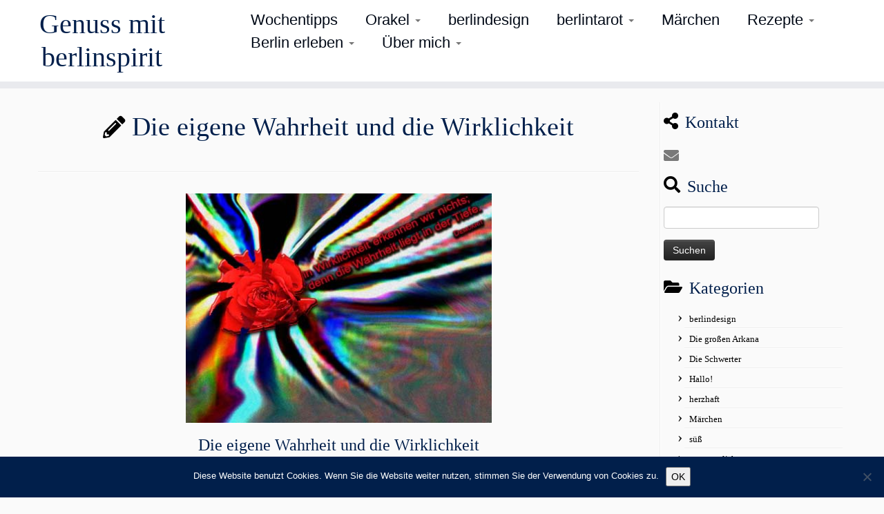

--- FILE ---
content_type: text/html; charset=UTF-8
request_url: https://berlinspirit.de/die-eigene-wahrheit-und-die-wirklichkeit/
body_size: 13279
content:
<!DOCTYPE html>
<!--[if IE 7]>
<html class="ie ie7 no-js" lang="de">
<![endif]-->
<!--[if IE 8]>
<html class="ie ie8 no-js" lang="de">
<![endif]-->
<!--[if !(IE 7) | !(IE 8)  ]><!-->
<html class="no-js" lang="de">
<!--<![endif]-->
	<head>
		<meta charset="UTF-8" />
		<meta http-equiv="X-UA-Compatible" content="IE=EDGE" />
		<meta name="viewport" content="width=device-width, initial-scale=1.0" />
        <link rel="profile"  href="https://gmpg.org/xfn/11" />
		<link rel="pingback" href="https://berlinspirit.de/xmlrpc.php" />
		<script>(function(html){html.className = html.className.replace(/\bno-js\b/,'js')})(document.documentElement);</script>
        <style id="wfc-base-style" type="text/css">
             .wfc-reset-menu-item-first-letter .navbar .nav>li>a:first-letter {font-size: inherit;}.format-icon:before {color: #5A5A5A;}article .format-icon.tc-hide-icon:before, .safari article.format-video .format-icon.tc-hide-icon:before, .chrome article.format-video .format-icon.tc-hide-icon:before, .safari article.format-image .format-icon.tc-hide-icon:before, .chrome article.format-image .format-icon.tc-hide-icon:before, .safari article.format-gallery .format-icon.tc-hide-icon:before, .safari article.attachment .format-icon.tc-hide-icon:before, .chrome article.format-gallery .format-icon.tc-hide-icon:before, .chrome article.attachment .format-icon.tc-hide-icon:before {content: none!important;}h2#tc-comment-title.tc-hide-icon:before {content: none!important;}.archive .archive-header h1.format-icon.tc-hide-icon:before {content: none!important;}.tc-sidebar h3.widget-title.tc-hide-icon:before {content: none!important;}.footer-widgets h3.widget-title.tc-hide-icon:before {content: none!important;}.tc-hide-icon i, i.tc-hide-icon {display: none !important;}.carousel-control {font-family: "Helvetica Neue", Helvetica, Arial, sans-serif;}.social-block a {font-size: 18px;}footer#footer .colophon .social-block a {font-size: 16px;}.social-block.widget_social a {font-size: 14px;}
        </style>
        <style id="wfc-style-fonts-menu_items" type="text/css" data-origin="server">
/* Setting : Menüelemente */ 
.tc-header .navbar .nav > li > a, .tc-header .dropdown-menu > li > a, .tc-sn .nav > li > a, .tc-sn .dropdown-menu > li > a {
font-family : Helvetica Neue, Helvetica, Arial, sans-serif!important;
}

</style><style id="wfc-style-fonts-slider_title" type="text/css" data-origin="server">
/* Setting : Slider-Titel */ 
.carousel-caption h1 {
font-family : Helvetica Neue, Helvetica, Arial, sans-serif!important;
}

</style><style id="wfc-style-fonts-site_title" type="text/css" data-origin="server">
/* Setting : Titel der Website */ 
.tc-header .brand .site-title {
font-family : Century Gothic!important;
}

</style><style id="wfc-style-fonts-footer_widget_title" type="text/css" data-origin="server">
/* Setting : Widget-Titel */ 
footer#footer .footer-widgets h3.widget-title {
font-family : Helvetica Neue, Helvetica, Arial, sans-serif!important;
}

</style><title>Die eigene Wahrheit und die Wirklichkeit &#8211; Genuss mit berlinspirit</title>
<meta name='robots' content='max-image-preview:large' />
<link rel="alternate" type="application/rss+xml" title="Genuss mit berlinspirit &raquo; Feed" href="https://berlinspirit.de/feed/" />
<link rel="alternate" type="application/rss+xml" title="Genuss mit berlinspirit &raquo; Kommentar-Feed" href="https://berlinspirit.de/comments/feed/" />
<link rel="alternate" type="application/rss+xml" title="Genuss mit berlinspirit &raquo; Die eigene Wahrheit und die Wirklichkeit-Kommentar-Feed" href="https://berlinspirit.de/die-eigene-wahrheit-und-die-wirklichkeit/feed/" />
<link rel="alternate" title="oEmbed (JSON)" type="application/json+oembed" href="https://berlinspirit.de/wp-json/oembed/1.0/embed?url=https%3A%2F%2Fberlinspirit.de%2Fdie-eigene-wahrheit-und-die-wirklichkeit%2F" />
<link rel="alternate" title="oEmbed (XML)" type="text/xml+oembed" href="https://berlinspirit.de/wp-json/oembed/1.0/embed?url=https%3A%2F%2Fberlinspirit.de%2Fdie-eigene-wahrheit-und-die-wirklichkeit%2F&#038;format=xml" />
<style id='wp-img-auto-sizes-contain-inline-css' type='text/css'>
img:is([sizes=auto i],[sizes^="auto," i]){contain-intrinsic-size:3000px 1500px}
/*# sourceURL=wp-img-auto-sizes-contain-inline-css */
</style>
<link rel='stylesheet' id='font-customizer-effects-css' href='https://berlinspirit.de/wp-content/themes/customizr-pro/addons/wfc/front/assets/css/font_customizer.min.css?ver=3.2.5' type='text/css' media='all' />
<style id='wp-emoji-styles-inline-css' type='text/css'>

	img.wp-smiley, img.emoji {
		display: inline !important;
		border: none !important;
		box-shadow: none !important;
		height: 1em !important;
		width: 1em !important;
		margin: 0 0.07em !important;
		vertical-align: -0.1em !important;
		background: none !important;
		padding: 0 !important;
	}
/*# sourceURL=wp-emoji-styles-inline-css */
</style>
<link rel='stylesheet' id='wp-block-library-css' href='https://berlinspirit.de/wp-includes/css/dist/block-library/style.min.css?ver=6.9' type='text/css' media='all' />
<style id='global-styles-inline-css' type='text/css'>
:root{--wp--preset--aspect-ratio--square: 1;--wp--preset--aspect-ratio--4-3: 4/3;--wp--preset--aspect-ratio--3-4: 3/4;--wp--preset--aspect-ratio--3-2: 3/2;--wp--preset--aspect-ratio--2-3: 2/3;--wp--preset--aspect-ratio--16-9: 16/9;--wp--preset--aspect-ratio--9-16: 9/16;--wp--preset--color--black: #000000;--wp--preset--color--cyan-bluish-gray: #abb8c3;--wp--preset--color--white: #ffffff;--wp--preset--color--pale-pink: #f78da7;--wp--preset--color--vivid-red: #cf2e2e;--wp--preset--color--luminous-vivid-orange: #ff6900;--wp--preset--color--luminous-vivid-amber: #fcb900;--wp--preset--color--light-green-cyan: #7bdcb5;--wp--preset--color--vivid-green-cyan: #00d084;--wp--preset--color--pale-cyan-blue: #8ed1fc;--wp--preset--color--vivid-cyan-blue: #0693e3;--wp--preset--color--vivid-purple: #9b51e0;--wp--preset--gradient--vivid-cyan-blue-to-vivid-purple: linear-gradient(135deg,rgb(6,147,227) 0%,rgb(155,81,224) 100%);--wp--preset--gradient--light-green-cyan-to-vivid-green-cyan: linear-gradient(135deg,rgb(122,220,180) 0%,rgb(0,208,130) 100%);--wp--preset--gradient--luminous-vivid-amber-to-luminous-vivid-orange: linear-gradient(135deg,rgb(252,185,0) 0%,rgb(255,105,0) 100%);--wp--preset--gradient--luminous-vivid-orange-to-vivid-red: linear-gradient(135deg,rgb(255,105,0) 0%,rgb(207,46,46) 100%);--wp--preset--gradient--very-light-gray-to-cyan-bluish-gray: linear-gradient(135deg,rgb(238,238,238) 0%,rgb(169,184,195) 100%);--wp--preset--gradient--cool-to-warm-spectrum: linear-gradient(135deg,rgb(74,234,220) 0%,rgb(151,120,209) 20%,rgb(207,42,186) 40%,rgb(238,44,130) 60%,rgb(251,105,98) 80%,rgb(254,248,76) 100%);--wp--preset--gradient--blush-light-purple: linear-gradient(135deg,rgb(255,206,236) 0%,rgb(152,150,240) 100%);--wp--preset--gradient--blush-bordeaux: linear-gradient(135deg,rgb(254,205,165) 0%,rgb(254,45,45) 50%,rgb(107,0,62) 100%);--wp--preset--gradient--luminous-dusk: linear-gradient(135deg,rgb(255,203,112) 0%,rgb(199,81,192) 50%,rgb(65,88,208) 100%);--wp--preset--gradient--pale-ocean: linear-gradient(135deg,rgb(255,245,203) 0%,rgb(182,227,212) 50%,rgb(51,167,181) 100%);--wp--preset--gradient--electric-grass: linear-gradient(135deg,rgb(202,248,128) 0%,rgb(113,206,126) 100%);--wp--preset--gradient--midnight: linear-gradient(135deg,rgb(2,3,129) 0%,rgb(40,116,252) 100%);--wp--preset--font-size--small: 13px;--wp--preset--font-size--medium: 20px;--wp--preset--font-size--large: 36px;--wp--preset--font-size--x-large: 42px;--wp--preset--spacing--20: 0.44rem;--wp--preset--spacing--30: 0.67rem;--wp--preset--spacing--40: 1rem;--wp--preset--spacing--50: 1.5rem;--wp--preset--spacing--60: 2.25rem;--wp--preset--spacing--70: 3.38rem;--wp--preset--spacing--80: 5.06rem;--wp--preset--shadow--natural: 6px 6px 9px rgba(0, 0, 0, 0.2);--wp--preset--shadow--deep: 12px 12px 50px rgba(0, 0, 0, 0.4);--wp--preset--shadow--sharp: 6px 6px 0px rgba(0, 0, 0, 0.2);--wp--preset--shadow--outlined: 6px 6px 0px -3px rgb(255, 255, 255), 6px 6px rgb(0, 0, 0);--wp--preset--shadow--crisp: 6px 6px 0px rgb(0, 0, 0);}:where(.is-layout-flex){gap: 0.5em;}:where(.is-layout-grid){gap: 0.5em;}body .is-layout-flex{display: flex;}.is-layout-flex{flex-wrap: wrap;align-items: center;}.is-layout-flex > :is(*, div){margin: 0;}body .is-layout-grid{display: grid;}.is-layout-grid > :is(*, div){margin: 0;}:where(.wp-block-columns.is-layout-flex){gap: 2em;}:where(.wp-block-columns.is-layout-grid){gap: 2em;}:where(.wp-block-post-template.is-layout-flex){gap: 1.25em;}:where(.wp-block-post-template.is-layout-grid){gap: 1.25em;}.has-black-color{color: var(--wp--preset--color--black) !important;}.has-cyan-bluish-gray-color{color: var(--wp--preset--color--cyan-bluish-gray) !important;}.has-white-color{color: var(--wp--preset--color--white) !important;}.has-pale-pink-color{color: var(--wp--preset--color--pale-pink) !important;}.has-vivid-red-color{color: var(--wp--preset--color--vivid-red) !important;}.has-luminous-vivid-orange-color{color: var(--wp--preset--color--luminous-vivid-orange) !important;}.has-luminous-vivid-amber-color{color: var(--wp--preset--color--luminous-vivid-amber) !important;}.has-light-green-cyan-color{color: var(--wp--preset--color--light-green-cyan) !important;}.has-vivid-green-cyan-color{color: var(--wp--preset--color--vivid-green-cyan) !important;}.has-pale-cyan-blue-color{color: var(--wp--preset--color--pale-cyan-blue) !important;}.has-vivid-cyan-blue-color{color: var(--wp--preset--color--vivid-cyan-blue) !important;}.has-vivid-purple-color{color: var(--wp--preset--color--vivid-purple) !important;}.has-black-background-color{background-color: var(--wp--preset--color--black) !important;}.has-cyan-bluish-gray-background-color{background-color: var(--wp--preset--color--cyan-bluish-gray) !important;}.has-white-background-color{background-color: var(--wp--preset--color--white) !important;}.has-pale-pink-background-color{background-color: var(--wp--preset--color--pale-pink) !important;}.has-vivid-red-background-color{background-color: var(--wp--preset--color--vivid-red) !important;}.has-luminous-vivid-orange-background-color{background-color: var(--wp--preset--color--luminous-vivid-orange) !important;}.has-luminous-vivid-amber-background-color{background-color: var(--wp--preset--color--luminous-vivid-amber) !important;}.has-light-green-cyan-background-color{background-color: var(--wp--preset--color--light-green-cyan) !important;}.has-vivid-green-cyan-background-color{background-color: var(--wp--preset--color--vivid-green-cyan) !important;}.has-pale-cyan-blue-background-color{background-color: var(--wp--preset--color--pale-cyan-blue) !important;}.has-vivid-cyan-blue-background-color{background-color: var(--wp--preset--color--vivid-cyan-blue) !important;}.has-vivid-purple-background-color{background-color: var(--wp--preset--color--vivid-purple) !important;}.has-black-border-color{border-color: var(--wp--preset--color--black) !important;}.has-cyan-bluish-gray-border-color{border-color: var(--wp--preset--color--cyan-bluish-gray) !important;}.has-white-border-color{border-color: var(--wp--preset--color--white) !important;}.has-pale-pink-border-color{border-color: var(--wp--preset--color--pale-pink) !important;}.has-vivid-red-border-color{border-color: var(--wp--preset--color--vivid-red) !important;}.has-luminous-vivid-orange-border-color{border-color: var(--wp--preset--color--luminous-vivid-orange) !important;}.has-luminous-vivid-amber-border-color{border-color: var(--wp--preset--color--luminous-vivid-amber) !important;}.has-light-green-cyan-border-color{border-color: var(--wp--preset--color--light-green-cyan) !important;}.has-vivid-green-cyan-border-color{border-color: var(--wp--preset--color--vivid-green-cyan) !important;}.has-pale-cyan-blue-border-color{border-color: var(--wp--preset--color--pale-cyan-blue) !important;}.has-vivid-cyan-blue-border-color{border-color: var(--wp--preset--color--vivid-cyan-blue) !important;}.has-vivid-purple-border-color{border-color: var(--wp--preset--color--vivid-purple) !important;}.has-vivid-cyan-blue-to-vivid-purple-gradient-background{background: var(--wp--preset--gradient--vivid-cyan-blue-to-vivid-purple) !important;}.has-light-green-cyan-to-vivid-green-cyan-gradient-background{background: var(--wp--preset--gradient--light-green-cyan-to-vivid-green-cyan) !important;}.has-luminous-vivid-amber-to-luminous-vivid-orange-gradient-background{background: var(--wp--preset--gradient--luminous-vivid-amber-to-luminous-vivid-orange) !important;}.has-luminous-vivid-orange-to-vivid-red-gradient-background{background: var(--wp--preset--gradient--luminous-vivid-orange-to-vivid-red) !important;}.has-very-light-gray-to-cyan-bluish-gray-gradient-background{background: var(--wp--preset--gradient--very-light-gray-to-cyan-bluish-gray) !important;}.has-cool-to-warm-spectrum-gradient-background{background: var(--wp--preset--gradient--cool-to-warm-spectrum) !important;}.has-blush-light-purple-gradient-background{background: var(--wp--preset--gradient--blush-light-purple) !important;}.has-blush-bordeaux-gradient-background{background: var(--wp--preset--gradient--blush-bordeaux) !important;}.has-luminous-dusk-gradient-background{background: var(--wp--preset--gradient--luminous-dusk) !important;}.has-pale-ocean-gradient-background{background: var(--wp--preset--gradient--pale-ocean) !important;}.has-electric-grass-gradient-background{background: var(--wp--preset--gradient--electric-grass) !important;}.has-midnight-gradient-background{background: var(--wp--preset--gradient--midnight) !important;}.has-small-font-size{font-size: var(--wp--preset--font-size--small) !important;}.has-medium-font-size{font-size: var(--wp--preset--font-size--medium) !important;}.has-large-font-size{font-size: var(--wp--preset--font-size--large) !important;}.has-x-large-font-size{font-size: var(--wp--preset--font-size--x-large) !important;}
/*# sourceURL=global-styles-inline-css */
</style>

<style id='classic-theme-styles-inline-css' type='text/css'>
/*! This file is auto-generated */
.wp-block-button__link{color:#fff;background-color:#32373c;border-radius:9999px;box-shadow:none;text-decoration:none;padding:calc(.667em + 2px) calc(1.333em + 2px);font-size:1.125em}.wp-block-file__button{background:#32373c;color:#fff;text-decoration:none}
/*# sourceURL=/wp-includes/css/classic-themes.min.css */
</style>
<link rel='stylesheet' id='cookie-notice-front-css' href='https://berlinspirit.de/wp-content/plugins/cookie-notice/css/front.min.css?ver=2.5.11' type='text/css' media='all' />
<link rel='stylesheet' id='customizr-fa-css' href='https://berlinspirit.de/wp-content/themes/customizr-pro/assets/shared/fonts/fa/css/fontawesome-all.min.css?ver=2.4.27' type='text/css' media='all' />
<link rel='stylesheet' id='customizr-common-css' href='https://berlinspirit.de/wp-content/themes/customizr-pro/inc/assets/css/tc_common.min.css?ver=2.4.27' type='text/css' media='all' />
<link rel='stylesheet' id='customizr-skin-css' href='https://berlinspirit.de/wp-content/themes/customizr-pro/inc/assets/css/black.min.css?ver=2.4.27' type='text/css' media='all' />
<style id='customizr-skin-inline-css' type='text/css'>

                  .site-title,.site-description,h1,h2,h3,.tc-dropcap {
                    font-family : 'Tahoma','Geneva','sans-serif';
                    font-weight : inherit;
                  }

                  body,.navbar .nav>li>a {
                    font-family : 'Times New Roman','Times','serif';
                    font-weight : inherit;
                  }

            body,.navbar .nav>li>a {
              font-size : 22px;
              line-height : 1.6em;
            }
table { border-collapse: separate; }
                           body table { border-collapse: collapse; }
                          
.social-links .social-icon:before { content: none } 
header.tc-header {border-top: none;}

.sticky-enabled .tc-shrink-on .site-logo img {
    					height:30px!important;width:auto!important
    				}

    				.sticky-enabled .tc-shrink-on .brand .site-title {
    					font-size:0.6em;opacity:0.8;line-height:1.2em
    				}

.tc-slider-loader-wrapper{ display:none }
html.js .tc-slider-loader-wrapper { display: block }.no-csstransforms3d .tc-slider-loader-wrapper .tc-img-gif-loader {
                                                background: url('https://berlinspirit.de/wp-content/themes/customizr-pro/assets/front/img/slider-loader.gif') no-repeat center center;
                                         }.tc-slider-loader-wrapper .tc-css-loader > div { border-color:#000; }

      .carousel .czr-item {
        line-height: 200px;
        min-height:200px;
        max-height:200px;
      }
      .tc-slider-loader-wrapper {
        line-height: 200px;
        height:200px;
      }
      .carousel .tc-slider-controls {
        line-height: 200px;
        max-height:200px;
      }

        @media (max-width: 1200px) {
          .carousel .czr-item {
            line-height: 154px;
            max-height:154px;
            min-height:154px;
          }
          .czr-item .carousel-caption {
            max-height: 134px;
            overflow: hidden;
          }
          .carousel .tc-slider-loader-wrapper {
            line-height: 154px;
            height:154px;
          }
        }

        @media (max-width: 979px) {
          .carousel .czr-item {
            line-height: 123.6px;
            max-height:123.6px;
            min-height:123.6px;
          }
          .czr-item .carousel-caption {
            max-height: 103.6px;
            overflow: hidden;
          }
          .carousel .tc-slider-loader-wrapper {
            line-height: 123.6px;
            height:123.6px;
          }
        }

        @media (max-width: 480px) {
          .carousel .czr-item {
            line-height: 76px;
            max-height:76px;
            min-height:76px;
          }
          .czr-item .carousel-caption {
            max-height: 56px;
            overflow: hidden;
          }
          .carousel .tc-slider-loader-wrapper {
            line-height: 76px;
            height:76px;
          }
        }

        @media (max-width: 320px) {
          .carousel .czr-item {
            line-height: 56px;
            max-height:56px;
            min-height:56px;
          }
          .czr-item .carousel-caption {
            max-height: 36px;
            overflow: hidden;
          }
          .carousel .tc-slider-loader-wrapper {
            line-height: 56px;
            height:56px;
          }
        }

/*# sourceURL=customizr-skin-inline-css */
</style>
<link rel='stylesheet' id='customizr-style-css' href='https://berlinspirit.de/wp-content/themes/customizr-pro/style.css?ver=2.4.27' type='text/css' media='all' />
<link rel='stylesheet' id='fancyboxcss-css' href='https://berlinspirit.de/wp-content/themes/customizr-pro/assets/front/js/libs/fancybox/jquery.fancybox-1.3.4.min.css?ver=6.9' type='text/css' media='all' />
<script type="text/javascript" id="cookie-notice-front-js-before">
/* <![CDATA[ */
var cnArgs = {"ajaxUrl":"https:\/\/berlinspirit.de\/wp-admin\/admin-ajax.php","nonce":"113729b35e","hideEffect":"none","position":"bottom","onScroll":false,"onScrollOffset":100,"onClick":false,"cookieName":"cookie_notice_accepted","cookieTime":3600,"cookieTimeRejected":2592000,"globalCookie":false,"redirection":false,"cache":false,"revokeCookies":false,"revokeCookiesOpt":"automatic"};

//# sourceURL=cookie-notice-front-js-before
/* ]]> */
</script>
<script type="text/javascript" src="https://berlinspirit.de/wp-content/plugins/cookie-notice/js/front.min.js?ver=2.5.11" id="cookie-notice-front-js"></script>
<script type="text/javascript" id="nb-jquery" src="https://berlinspirit.de/wp-includes/js/jquery/jquery.min.js?ver=3.7.1" id="jquery-core-js"></script>
<script type="text/javascript" src="https://berlinspirit.de/wp-includes/js/jquery/jquery-migrate.min.js?ver=3.4.1" id="jquery-migrate-js"></script>
<script type="text/javascript" src="https://berlinspirit.de/wp-content/themes/customizr-pro/assets/front/js/libs/modernizr.min.js?ver=2.4.27" id="modernizr-js"></script>
<script type="text/javascript" src="https://berlinspirit.de/wp-content/themes/customizr-pro/assets/front/js/libs/fancybox/jquery.fancybox-1.3.4.min.js?ver=2.4.27" id="tc-fancybox-js"></script>
<script type="text/javascript" src="https://berlinspirit.de/wp-includes/js/underscore.min.js?ver=1.13.7" id="underscore-js"></script>
<script type="text/javascript" id="tc-scripts-js-extra">
/* <![CDATA[ */
var TCParams = {"_disabled":[],"FancyBoxState":"1","FancyBoxAutoscale":"1","SliderName":"","SliderDelay":"","SliderHover":"1","centerSliderImg":"1","SmoothScroll":{"Enabled":true,"Options":{"touchpadSupport":false}},"anchorSmoothScroll":"easeOutExpo","anchorSmoothScrollExclude":{"simple":["[class*=edd]",".tc-carousel-control",".carousel-control","[data-toggle=\"modal\"]","[data-toggle=\"dropdown\"]","[data-toggle=\"tooltip\"]","[data-toggle=\"popover\"]","[data-toggle=\"collapse\"]","[data-toggle=\"tab\"]","[data-toggle=\"pill\"]","[class*=upme]","[class*=um-]"],"deep":{"classes":[],"ids":[]}},"ReorderBlocks":"1","centerAllImg":"1","HasComments":"","LeftSidebarClass":".span3.left.tc-sidebar","RightSidebarClass":".span3.right.tc-sidebar","LoadModernizr":"1","stickyCustomOffset":{"_initial":0,"_scrolling":0,"options":{"_static":true,"_element":""}},"stickyHeader":"1","dropdowntoViewport":"1","timerOnScrollAllBrowsers":"1","extLinksStyle":"","extLinksTargetExt":"1","extLinksSkipSelectors":{"classes":["btn","button"],"ids":[]},"dropcapEnabled":"","dropcapWhere":{"post":"","page":""},"dropcapMinWords":"50","dropcapSkipSelectors":{"tags":["IMG","IFRAME","H1","H2","H3","H4","H5","H6","BLOCKQUOTE","UL","OL"],"classes":["btn","tc-placeholder-wrap"],"id":[]},"imgSmartLoadEnabled":"","imgSmartLoadOpts":{"parentSelectors":[".article-container",".__before_main_wrapper",".widget-front"],"opts":{"excludeImg":[".tc-holder-img"]}},"imgSmartLoadsForSliders":"","goldenRatio":"1.618","gridGoldenRatioLimit":"350","isSecondMenuEnabled":"","secondMenuRespSet":"in-sn-before","isParallaxOn":"1","parallaxRatio":"0.55","pluginCompats":[],"adminAjaxUrl":"https://berlinspirit.de/wp-admin/admin-ajax.php","ajaxUrl":"https://berlinspirit.de/?czrajax=1","frontNonce":{"id":"CZRFrontNonce","handle":"0dbe53f373"},"isDevMode":"","isModernStyle":"","i18n":{"Permanently dismiss":"Dauerhaft ausblenden"},"version":"2.4.27","frontNotifications":{"styleSwitcher":{"enabled":false,"content":"","dismissAction":"dismiss_style_switcher_note_front","ajaxUrl":"https://berlinspirit.de/wp-admin/admin-ajax.php"}}};
//# sourceURL=tc-scripts-js-extra
/* ]]> */
</script>
<script type="text/javascript" src="https://berlinspirit.de/wp-content/themes/customizr-pro/inc/assets/js/tc-scripts.min.js?ver=2.4.27" id="tc-scripts-js"></script>
<link rel="https://api.w.org/" href="https://berlinspirit.de/wp-json/" /><link rel="alternate" title="JSON" type="application/json" href="https://berlinspirit.de/wp-json/wp/v2/posts/410" /><link rel="EditURI" type="application/rsd+xml" title="RSD" href="https://berlinspirit.de/xmlrpc.php?rsd" />
<meta name="generator" content="WordPress 6.9" />
<link rel="canonical" href="https://berlinspirit.de/die-eigene-wahrheit-und-die-wirklichkeit/" />
<link rel='shortlink' href='https://berlinspirit.de/?p=410' />
<link rel="icon" href="https://berlinspirit.de/wp-content/uploads/2016/01/cropped-01_StempelBerlin-Spirit_600-hell-1-32x32.jpg" sizes="32x32" />
<link rel="icon" href="https://berlinspirit.de/wp-content/uploads/2016/01/cropped-01_StempelBerlin-Spirit_600-hell-1-192x192.jpg" sizes="192x192" />
<link rel="apple-touch-icon" href="https://berlinspirit.de/wp-content/uploads/2016/01/cropped-01_StempelBerlin-Spirit_600-hell-1-180x180.jpg" />
<meta name="msapplication-TileImage" content="https://berlinspirit.de/wp-content/uploads/2016/01/cropped-01_StempelBerlin-Spirit_600-hell-1-270x270.jpg" />
<style id="wfc-style-menu_items" type="text/css" data-origin="server">
/* Setting : Menüelemente */ 
.tc-header .navbar .nav > li > a, .tc-header .dropdown-menu > li > a, .tc-sn .nav > li > a, .tc-sn .dropdown-menu > li > a {
font-weight : 300;
font-style : inherit;
color : #000916;
line-height : 1.44rem;
text-decoration : inherit;
text-transform : none;
}

/* Setting : Menüelemente */ 
.tc-header .navbar .nav > li > a:hover, .tc-header .dropdown-menu > li > a:hover, .tc-sn .nav > li > a:hover, .tc-sn .dropdown-menu > li > a:hover {
color : #16191a;
}

</style><style id="wfc-style-body" type="text/css" data-origin="server">
/* Setting : Standard-Website-Schriftart */ 
body {
color : #011f4b;
font-weight : 300;
font-style : inherit;
}

</style><style id="wfc-style-slider_title" type="text/css" data-origin="server">
/* Setting : Slider-Titel */ 
.carousel-caption h1 {
font-weight : 400;
font-style : normal;
text-decoration : none;
line-height : 2.31rem;
text-transform : none;
}

</style><style id="wfc-style-slider_text" type="text/css" data-origin="server">
/* Setting : Slider-Text */ 
.carousel-caption .lead {
font-weight : 100;
}

</style><style id="wfc-style-fp_title" type="text/css" data-origin="server">
/* Setting : Titel "Empfohlene Seiten" */ 
.widget-front h2, .fpc-marketing .fpc-widget-front h2.fp-title {
font-weight : 500;
}

</style><style id="wfc-style-site_title" type="text/css" data-origin="server">
/* Setting : Titel der Website */ 
.tc-header .brand .site-title {
color : #011f4b;
font-weight : 400;
font-style : normal;
}

/* Setting : Titel der Website */ 
.tc-header .brand .site-title:hover {
color : #011f4b;
}

</style><style id="wfc-style-single_post_title" type="text/css" data-origin="server">
/* Setting : Einzel-Beitrags-/Seitentitel */ 
.single #content .entry-header .entry-title, .page #content .entry-header .entry-title {
color : #011f4b;
font-weight : 300;
text-align : center;
}

</style><style id="wfc-style-post_list_titles" type="text/css" data-origin="server">
/* Setting : Titel für die Beitragsliste */ 
.blog .entry-header .entry-title > a, .blog .tc-grid .entry-title, .archive .entry-header .entry-title > a {
color : #011f4b;
}

/* Setting : Titel für die Beitragsliste */ 
.blog .entry-header .entry-title > a:hover, .blog .tc-grid .entry-title:hover, .archive .entry-header .entry-title > a:hover {
color : #011f4b;
}

</style><style id="wfc-style-post_hone" type="text/css" data-origin="server">
/* Setting : H1 Überschriften */ 
#content .entry-content h1 {
color : #011f4b;
}

</style><style id="wfc-style-post_htwo" type="text/css" data-origin="server">
/* Setting : H2 Überschriften */ 
#content .entry-content h2 {
color : #011f4b;
}

</style><style id="wfc-style-post_content" type="text/css" data-origin="server">
/* Setting : Beitragsinhalt/Auszug */ 
.entry-content p, .entry-summary p {
color : #011f4b;
}

</style><style id="wfc-style-footer_widget_title" type="text/css" data-origin="server">
/* Setting : Widget-Titel */ 
footer#footer .footer-widgets h3.widget-title {
color : #FAFAFA;
font-weight : 100;
font-style : normal;
text-decoration : none;
text-align : justify;
}

</style><style id="wfc-style-footer_credits" type="text/css" data-origin="server">
/* Setting : Fußbereich credits */ 
footer#footer .colophon a, footer#footer .colophon p {
color : #5a5a5a;
font-weight : 600;
font-style : inherit;
}

</style>	</head>
	
	<body class="nb-3-3-8 nimble-no-local-data-skp__post_post_410 nimble-no-group-site-tmpl-skp__all_post wp-singular post-template-default single single-post postid-410 single-format-standard wp-embed-responsive wp-theme-customizr-pro cookies-not-set sek-hide-rc-badge tc-fade-hover-links tc-r-sidebar tc-center-images skin-black customizr-pro-2-4-27 tc-sticky-header sticky-disabled tc-solid-color-on-scroll no-navbar tc-regular-menu" >
            <a class="screen-reader-text skip-link" href="#content">Zum Inhalt springen</a>
        
    <div id="tc-page-wrap" class="">

  		
  	   	<header class="tc-header clearfix row-fluid tc-tagline-off tc-title-logo-on  tc-shrink-on tc-menu-on logo-left tc-second-menu-in-sn-before-when-mobile">
  			      <div class="brand span3 pull-left ">

        <h1><a class="site-title" href="https://berlinspirit.de/">Genuss mit berlinspirit</a></h1>
      </div> <!-- brand span3 pull-left -->
            	<div class="navbar-wrapper clearfix span9 tc-submenu-fade tc-submenu-move tc-open-on-hover pull-menu-right">
        	<div class="navbar resp">
          		<div class="navbar-inner" role="navigation">
            		<div class="row-fluid">
              		<div class="nav-collapse collapse tc-hover-menu-wrapper"><div class="menu-menu-container"><ul id="menu-menu-2" class="nav tc-hover-menu"><li class="menu-item menu-item-type-taxonomy menu-item-object-category current-post-ancestor current-menu-parent current-post-parent menu-item-74"><a href="https://berlinspirit.de/category/wochentipps/">Wochentipps</a></li>
<li class="menu-item menu-item-type-post_type menu-item-object-page menu-item-has-children dropdown menu-item-1276"><a href="https://berlinspirit.de/orakel/">Orakel <strong class="caret"></strong></a>
<ul class="dropdown-menu">
	<li class="menu-item menu-item-type-post_type menu-item-object-page menu-item-198"><a href="https://berlinspirit.de/karte-ziehen/">Tarotkarte ziehen</a></li>
	<li class="menu-item menu-item-type-post_type menu-item-object-page menu-item-1009"><a href="https://berlinspirit.de/das-orakel-gisbert/">Das Orakel Gisbert</a></li>
	<li class="menu-item menu-item-type-post_type menu-item-object-page menu-item-1277"><a href="https://berlinspirit.de/das-orakel-carmenta/">Das Orakel Carmenta</a></li>
</ul>
</li>
<li class="menu-item menu-item-type-taxonomy menu-item-object-category menu-item-2894"><a href="https://berlinspirit.de/category/berlindesign/">berlindesign</a></li>
<li class="menu-item menu-item-type-post_type menu-item-object-page menu-item-has-children dropdown menu-item-3988"><a href="https://berlinspirit.de/berlintarot/">berlintarot <strong class="caret"></strong></a>
<ul class="dropdown-menu">
	<li class="menu-item menu-item-type-post_type menu-item-object-post menu-item-119"><a href="https://berlinspirit.de/galerie-gr-arkana/">Galerie gr. Arkana</a></li>
	<li class="menu-item menu-item-type-post_type menu-item-object-post menu-item-246"><a href="https://berlinspirit.de/galerie-schwerter/">Galerie Schwerter</a></li>
	<li class="menu-item menu-item-type-post_type menu-item-object-post menu-item-184"><a href="https://berlinspirit.de/tarotwelt/">Tarotwelt</a></li>
	<li class="menu-item menu-item-type-post_type menu-item-object-post menu-item-237"><a href="https://berlinspirit.de/anleitung/">Anleitung</a></li>
	<li class="menu-item menu-item-type-post_type menu-item-object-post menu-item-234"><a href="https://berlinspirit.de/historisches/">Historisches</a></li>
	<li class="menu-item menu-item-type-post_type menu-item-object-post menu-item-2645"><a href="https://berlinspirit.de/die-grossen-arkana/">Die großen Arkana</a></li>
	<li class="menu-item menu-item-type-post_type menu-item-object-post menu-item-2651"><a href="https://berlinspirit.de/die-schwerter/">Die Schwerter</a></li>
	<li class="menu-item menu-item-type-taxonomy menu-item-object-category menu-item-3099"><a href="https://berlinspirit.de/category/english/tarot-english/">tarot english</a></li>
</ul>
</li>
<li class="menu-item menu-item-type-post_type menu-item-object-page menu-item-2803"><a href="https://berlinspirit.de/maerchen/">Märchen</a></li>
<li class="menu-item menu-item-type-post_type menu-item-object-page menu-item-has-children dropdown menu-item-4004"><a href="https://berlinspirit.de/rezepte/">Rezepte <strong class="caret"></strong></a>
<ul class="dropdown-menu">
	<li class="menu-item menu-item-type-taxonomy menu-item-object-category menu-item-75"><a href="https://berlinspirit.de/category/herzhaft/">herzhaft</a></li>
	<li class="menu-item menu-item-type-taxonomy menu-item-object-category menu-item-76"><a href="https://berlinspirit.de/category/suess/">süß</a></li>
</ul>
</li>
<li class="menu-item menu-item-type-post_type menu-item-object-page menu-item-has-children dropdown menu-item-69"><a href="https://berlinspirit.de/berlin-erleben/">Berlin erleben <strong class="caret"></strong></a>
<ul class="dropdown-menu">
	<li class="menu-item menu-item-type-post_type menu-item-object-page menu-item-2615"><a href="https://berlinspirit.de/berlin-quer/">Berlin quer</a></li>
	<li class="menu-item menu-item-type-post_type menu-item-object-page menu-item-2614"><a href="https://berlinspirit.de/berlin-hoch/">Berlin hoch</a></li>
</ul>
</li>
<li class="menu-item menu-item-type-custom menu-item-object-custom menu-item-has-children dropdown menu-item-123"><a href="http://berlinspirit.de/ueber-mich/">Über mich <strong class="caret"></strong></a>
<ul class="dropdown-menu">
	<li class="menu-item menu-item-type-post_type menu-item-object-post menu-item-170"><a href="https://berlinspirit.de/philosophie/">Philosophie</a></li>
</ul>
</li>
</ul></div></div><div class="btn-toggle-nav pull-right"><button type="button" class="btn menu-btn" data-toggle="collapse" data-target=".nav-collapse" title="Öffne das Menü" aria-label="Öffne das Menü"><span class="icon-bar"></span><span class="icon-bar"></span><span class="icon-bar"></span> </button></div>          			</div><!-- /.row-fluid -->
          		</div><!-- /.navbar-inner -->
        	</div><!-- /.navbar resp -->
      	</div><!-- /.navbar-wrapper -->
    	  		</header>
  		<div id="tc-reset-margin-top" class="container-fluid" style="margin-top:103px"></div><div id="main-wrapper" class="container">

    
    <div class="container" role="main">
        <div class="row column-content-wrapper">

            
                <div id="content" class="span9 article-container tc-gallery-style">

                    
                        
                                                                                    
                                                                    <article id="post-410" class="row-fluid post-410 post type-post status-publish format-standard has-post-thumbnail category-wochentipps tag-friedrich-hebbel tag-mahatma-ghandi tag-rene-descartes tag-wahrheit tag-wirklichkeit czr-hentry">
                                                <header class="entry-header">
          <h1 class="entry-title format-icon">Die eigene Wahrheit und die Wirklichkeit</h1><hr class="featurette-divider __before_content">        </header>
                  <section class="entry-content ">
              <p><span style="font-size: 12pt;"><img fetchpriority="high" decoding="async" class="aligncenter" src="https://berlinspirit.de/wp-content/uploads/2016/01/Wahrheit.jpg" alt="Wahrheit" width="443" height="333" /></span></p>
<h3 style="text-align: center;"><span style="font-size: 18pt;">Die eigene Wahrheit und die Wirklichkeit</span></h3>
<p style="text-align: left;"><strong><span style="font-size: 14pt;">Ist der von mir subjektiv wahrgenommene Eindruck einer Situation oder eines Ereignisses wirklich wahr und die richtige Wirklichkeit?</span></strong></p>
<p style="text-align: left;"><span style="font-size: 14pt;">Laut Demokrit gibt es in Wirklichkeit nur die Atome und das Leere. Wenn es denn so ist, müssten wir ja alle grundlegend diese „Leere“ mit unseren ganz eigenen Wahr &#8211; nehmungen und unserem Denken aus der uns prägenden „Zeitepoche“ füllen und somit wäre ein jeder in seiner eigenen Sichtweise und in seinem eigenen Zeitgeist begrenzt und gefangen. </span></p>
<p style="text-align: left;"><span style="font-size: 14pt;">Aber entspricht dies nun der allgemeinen, objektiven, wahrhaftigen, wahren Wirklichkeit. </span><br />
<span style="font-size: 14pt;"> Was ist dann mit der erschaffenen, empfundenen „Wirklichkeit“ meiner Mitmenschen?<br />
<strong>Wie findet Ihr diese beiden inspirierenden Querdenker?  </strong><strong>(zur Anregung versteht sich):</strong></span></p>
<p style="text-align: center;"><span style="font-size: 14pt;">Wer sich von der Wahrheit nicht besiegen lässt, der wird vom Irrtum besiegt.</span><br />
<em><span style="font-size: 10pt;">Augustinus Aurelius</span></em><br />
<span style="font-size: 14pt;">Es gibt keine reine Wahrheit, aber ebenso wenig einen reinen Irrtum.</span><br />
<span style="font-size: 10pt;"><em>Friedrich Hebbel</em></span></p>
<p style="text-align: left;"><span style="font-size: 14pt;"><em><strong>Die reine Wahrheit wird wahrscheinlich hinter den Betrachtungen liegen, oder wo sonst?</strong></em><br />
</span></p>
<p><span style="font-size: 14pt;">Schauen wir uns mal die so genannten Tatsachen an, diese werden behauptet und gerne verdreht. </span></p>
<ul>
<li><span style="font-size: 14pt;"><strong>Nur kennen wir diese wirklich? Woraus speisen sich Tatsachen? </strong></span></li>
</ul>
<ul>
<li><span style="font-size: 14pt;"><strong>Wer setzt diese in die Welt? </strong></span></li>
</ul>
<ul>
<li><span style="font-size: 14pt;"><strong>Wem nützen Tatsachen, Fakten oder sogenannte Grundwahrheiten? </strong></span></li>
</ul>
<ul>
<li><span style="font-size: 14pt;"><strong>Wissenschaftlich berechnete und belegte Tatsachen – ist das die wahre Wirklichkeit?</strong></span></li>
</ul>
<p><span style="font-size: 14pt;">Ach ja, es ist schon so eine Sache mit der wahren Wirklichkeit und der Wahrheit. </span><br />
<span style="font-size: 14pt;"> Es gehört Mut dazu Dinge klar zu betrachten und dann beim Namen zu benennen, nichts hinzu zu dichten, ich zu sein und bei sich zu bleiben, um dann auch noch den Gegenüber mit seiner Wirklichkeit anzunehmen.</span></p>
<p><span style="font-size: 14pt;">Authentisch im Hier und Jetzt zu sein, <strong>das meine Lieben</strong> fühlt sich so was von einem wirklich wahrhaftigen GUUUUT an… </span><br />
<span style="font-size: 14pt;"> Dann klappt es auch in und mit der wahren Wirklichkeit des Miteinanders, denn unser Wissen um unsere Unkenntnis schützt uns vor Vorurteilen und Besserwisserei…<br />
</span></p>
<p style="text-align: center;"><span style="font-size: 14pt;"><strong>Wie wahr &#8211; wie wahr…</strong></span></p>
<p style="text-align: left;"><span style="font-size: 14pt;">Ich bin der Wahrheit verpflichtet, wie ich sie jeden Tag erkenne, </span><span style="font-size: 14pt;">und nicht der Beständigkeit.</span><br />
<em><span style="font-size: 12pt;">Mahatma Gandhi</span></em></p>
<p style="text-align: left;"><span style="font-size: 14pt;">Alles was lediglich wahrscheinlich ist, ist wahrscheinlich falsch.</span><br />
<em><span style="font-size: 12pt;">René Descartes</span></em></p>
<p style="text-align: right;"><span style="font-size: 14pt;"><strong>Ich wünsche Euch eine wahrhaftig schöne Woche </strong></span><br />
<span style="font-size: 14pt;"> <strong>indem Ihr Euer Leben wirklich genießen könnt</strong></span><br />
<span style="font-size: 14pt;"> <strong> herzlichst Eure Madame Weiss</strong></span></p>
                                      </section><!-- .entry-content -->
                                            </article>
                                
                            
                        
                    
        
          <hr class="featurette-divider __after_loop">
        <nav id="nav-below" class="navigation">

              <h3 class="assistive-text">
                Beitragsnavigation              </h3>

              <ul class="pager">
                                  <li class="previous">
                    <span class="nav-previous">
                      <a href="https://berlinspirit.de/sehnsucht/" rel="prev"><span class="meta-nav">&larr;</span> Sehnsucht</a>                    </span>
                  </li>
                                                  <li class="next">
                    <span class="nav-next">
                        <a href="https://berlinspirit.de/das-ich-und-das-wir/" rel="next">Das Ich und das Wir <span class="meta-nav">&rarr;</span></a>                    </span>
                  </li>
                              </ul>

          </nav><!-- //#nav-below .navigation -->

        
        
                                   <hr class="featurette-divider tc-mobile-separator">
                </div><!--.article-container -->

           
        <div class="span3 right tc-sidebar">
           <div id="right" class="widget-area" role="complementary">
              <aside class="social-block widget widget_social"><h3 class="widget-title">Kontakt</h3><div class="social-links"><a rel="nofollow noopener noreferrer" class="social-icon icon-mail"  title="E-mail" aria-label="E-mail" href="mailto:hallo@berlinspirit.de"  target="_blank" ><i class="fas fa-envelope"></i></a></div></aside><aside id="search-2" class="widget widget_search"><h3 class="widget-title">Suche</h3><form role="search" method="get" id="searchform" class="searchform" action="https://berlinspirit.de/">
				<div>
					<label class="screen-reader-text" for="s">Suche nach:</label>
					<input type="text" value="" name="s" id="s" />
					<input type="submit" id="searchsubmit" value="Suchen" />
				</div>
			</form></aside><aside id="categories-2" class="widget widget_categories"><h3 class="widget-title">Kategorien</h3>
			<ul>
					<li class="cat-item cat-item-762"><a href="https://berlinspirit.de/category/berlindesign/">berlindesign</a>
</li>
	<li class="cat-item cat-item-14"><a href="https://berlinspirit.de/category/die-grossen-arkana/">Die großen Arkana</a>
</li>
	<li class="cat-item cat-item-18"><a href="https://berlinspirit.de/category/die-schwerter/">Die Schwerter</a>
</li>
	<li class="cat-item cat-item-11"><a href="https://berlinspirit.de/category/hallo/">Hallo!</a>
</li>
	<li class="cat-item cat-item-9"><a href="https://berlinspirit.de/category/herzhaft/">herzhaft</a>
</li>
	<li class="cat-item cat-item-1"><a href="https://berlinspirit.de/category/maerchen/">Märchen</a>
</li>
	<li class="cat-item cat-item-10"><a href="https://berlinspirit.de/category/suess/">süß</a>
</li>
	<li class="cat-item cat-item-793"><a href="https://berlinspirit.de/category/english/tarot-english/">tarot english</a>
</li>
	<li class="cat-item cat-item-792"><a href="https://berlinspirit.de/category/english/the-major-arcana/">the major arcana</a>
</li>
	<li class="cat-item cat-item-19"><a href="https://berlinspirit.de/category/ute-weiss-ding/">Über mich</a>
</li>
	<li class="cat-item cat-item-3"><a href="https://berlinspirit.de/category/wochentipps/">Wochentipps</a>
</li>
			</ul>

			</aside><aside id="archives-2" class="widget widget_archive"><h3 class="widget-title">Archiv</h3>
			<ul>
					<li><a href='https://berlinspirit.de/2025/08/'>August 2025</a></li>
	<li><a href='https://berlinspirit.de/2025/06/'>Juni 2025</a></li>
	<li><a href='https://berlinspirit.de/2025/05/'>Mai 2025</a></li>
	<li><a href='https://berlinspirit.de/2025/04/'>April 2025</a></li>
	<li><a href='https://berlinspirit.de/2025/03/'>März 2025</a></li>
	<li><a href='https://berlinspirit.de/2025/02/'>Februar 2025</a></li>
	<li><a href='https://berlinspirit.de/2025/01/'>Januar 2025</a></li>
	<li><a href='https://berlinspirit.de/2024/12/'>Dezember 2024</a></li>
	<li><a href='https://berlinspirit.de/2024/11/'>November 2024</a></li>
	<li><a href='https://berlinspirit.de/2024/10/'>Oktober 2024</a></li>
	<li><a href='https://berlinspirit.de/2024/09/'>September 2024</a></li>
	<li><a href='https://berlinspirit.de/2024/08/'>August 2024</a></li>
	<li><a href='https://berlinspirit.de/2024/07/'>Juli 2024</a></li>
	<li><a href='https://berlinspirit.de/2024/06/'>Juni 2024</a></li>
	<li><a href='https://berlinspirit.de/2024/05/'>Mai 2024</a></li>
	<li><a href='https://berlinspirit.de/2024/04/'>April 2024</a></li>
	<li><a href='https://berlinspirit.de/2024/03/'>März 2024</a></li>
	<li><a href='https://berlinspirit.de/2024/02/'>Februar 2024</a></li>
	<li><a href='https://berlinspirit.de/2024/01/'>Januar 2024</a></li>
	<li><a href='https://berlinspirit.de/2023/12/'>Dezember 2023</a></li>
	<li><a href='https://berlinspirit.de/2023/11/'>November 2023</a></li>
	<li><a href='https://berlinspirit.de/2023/10/'>Oktober 2023</a></li>
	<li><a href='https://berlinspirit.de/2023/08/'>August 2023</a></li>
	<li><a href='https://berlinspirit.de/2023/07/'>Juli 2023</a></li>
	<li><a href='https://berlinspirit.de/2023/06/'>Juni 2023</a></li>
	<li><a href='https://berlinspirit.de/2023/05/'>Mai 2023</a></li>
	<li><a href='https://berlinspirit.de/2023/04/'>April 2023</a></li>
	<li><a href='https://berlinspirit.de/2023/03/'>März 2023</a></li>
	<li><a href='https://berlinspirit.de/2023/02/'>Februar 2023</a></li>
	<li><a href='https://berlinspirit.de/2023/01/'>Januar 2023</a></li>
	<li><a href='https://berlinspirit.de/2022/12/'>Dezember 2022</a></li>
	<li><a href='https://berlinspirit.de/2022/11/'>November 2022</a></li>
	<li><a href='https://berlinspirit.de/2022/10/'>Oktober 2022</a></li>
	<li><a href='https://berlinspirit.de/2022/09/'>September 2022</a></li>
	<li><a href='https://berlinspirit.de/2022/08/'>August 2022</a></li>
	<li><a href='https://berlinspirit.de/2022/07/'>Juli 2022</a></li>
	<li><a href='https://berlinspirit.de/2022/06/'>Juni 2022</a></li>
	<li><a href='https://berlinspirit.de/2022/05/'>Mai 2022</a></li>
	<li><a href='https://berlinspirit.de/2022/04/'>April 2022</a></li>
	<li><a href='https://berlinspirit.de/2022/03/'>März 2022</a></li>
	<li><a href='https://berlinspirit.de/2022/02/'>Februar 2022</a></li>
	<li><a href='https://berlinspirit.de/2022/01/'>Januar 2022</a></li>
	<li><a href='https://berlinspirit.de/2021/12/'>Dezember 2021</a></li>
	<li><a href='https://berlinspirit.de/2021/11/'>November 2021</a></li>
	<li><a href='https://berlinspirit.de/2021/10/'>Oktober 2021</a></li>
	<li><a href='https://berlinspirit.de/2021/09/'>September 2021</a></li>
	<li><a href='https://berlinspirit.de/2021/08/'>August 2021</a></li>
	<li><a href='https://berlinspirit.de/2021/07/'>Juli 2021</a></li>
	<li><a href='https://berlinspirit.de/2021/06/'>Juni 2021</a></li>
	<li><a href='https://berlinspirit.de/2021/05/'>Mai 2021</a></li>
	<li><a href='https://berlinspirit.de/2021/04/'>April 2021</a></li>
	<li><a href='https://berlinspirit.de/2021/03/'>März 2021</a></li>
	<li><a href='https://berlinspirit.de/2021/02/'>Februar 2021</a></li>
	<li><a href='https://berlinspirit.de/2021/01/'>Januar 2021</a></li>
	<li><a href='https://berlinspirit.de/2020/12/'>Dezember 2020</a></li>
	<li><a href='https://berlinspirit.de/2020/11/'>November 2020</a></li>
	<li><a href='https://berlinspirit.de/2020/10/'>Oktober 2020</a></li>
	<li><a href='https://berlinspirit.de/2020/09/'>September 2020</a></li>
	<li><a href='https://berlinspirit.de/2020/08/'>August 2020</a></li>
	<li><a href='https://berlinspirit.de/2020/07/'>Juli 2020</a></li>
	<li><a href='https://berlinspirit.de/2020/06/'>Juni 2020</a></li>
	<li><a href='https://berlinspirit.de/2020/05/'>Mai 2020</a></li>
	<li><a href='https://berlinspirit.de/2020/04/'>April 2020</a></li>
	<li><a href='https://berlinspirit.de/2020/03/'>März 2020</a></li>
	<li><a href='https://berlinspirit.de/2020/01/'>Januar 2020</a></li>
	<li><a href='https://berlinspirit.de/2019/12/'>Dezember 2019</a></li>
	<li><a href='https://berlinspirit.de/2019/11/'>November 2019</a></li>
	<li><a href='https://berlinspirit.de/2019/10/'>Oktober 2019</a></li>
	<li><a href='https://berlinspirit.de/2019/09/'>September 2019</a></li>
	<li><a href='https://berlinspirit.de/2019/08/'>August 2019</a></li>
	<li><a href='https://berlinspirit.de/2019/07/'>Juli 2019</a></li>
	<li><a href='https://berlinspirit.de/2019/06/'>Juni 2019</a></li>
	<li><a href='https://berlinspirit.de/2019/05/'>Mai 2019</a></li>
	<li><a href='https://berlinspirit.de/2019/04/'>April 2019</a></li>
	<li><a href='https://berlinspirit.de/2019/02/'>Februar 2019</a></li>
	<li><a href='https://berlinspirit.de/2019/01/'>Januar 2019</a></li>
	<li><a href='https://berlinspirit.de/2018/12/'>Dezember 2018</a></li>
	<li><a href='https://berlinspirit.de/2018/10/'>Oktober 2018</a></li>
	<li><a href='https://berlinspirit.de/2018/09/'>September 2018</a></li>
	<li><a href='https://berlinspirit.de/2018/08/'>August 2018</a></li>
	<li><a href='https://berlinspirit.de/2018/06/'>Juni 2018</a></li>
	<li><a href='https://berlinspirit.de/2018/05/'>Mai 2018</a></li>
	<li><a href='https://berlinspirit.de/2018/04/'>April 2018</a></li>
	<li><a href='https://berlinspirit.de/2018/02/'>Februar 2018</a></li>
	<li><a href='https://berlinspirit.de/2018/01/'>Januar 2018</a></li>
	<li><a href='https://berlinspirit.de/2017/12/'>Dezember 2017</a></li>
	<li><a href='https://berlinspirit.de/2017/11/'>November 2017</a></li>
	<li><a href='https://berlinspirit.de/2017/10/'>Oktober 2017</a></li>
	<li><a href='https://berlinspirit.de/2017/09/'>September 2017</a></li>
	<li><a href='https://berlinspirit.de/2017/08/'>August 2017</a></li>
	<li><a href='https://berlinspirit.de/2017/07/'>Juli 2017</a></li>
	<li><a href='https://berlinspirit.de/2017/06/'>Juni 2017</a></li>
	<li><a href='https://berlinspirit.de/2017/05/'>Mai 2017</a></li>
	<li><a href='https://berlinspirit.de/2017/04/'>April 2017</a></li>
	<li><a href='https://berlinspirit.de/2017/03/'>März 2017</a></li>
	<li><a href='https://berlinspirit.de/2017/02/'>Februar 2017</a></li>
	<li><a href='https://berlinspirit.de/2017/01/'>Januar 2017</a></li>
	<li><a href='https://berlinspirit.de/2016/12/'>Dezember 2016</a></li>
	<li><a href='https://berlinspirit.de/2016/11/'>November 2016</a></li>
	<li><a href='https://berlinspirit.de/2016/10/'>Oktober 2016</a></li>
	<li><a href='https://berlinspirit.de/2016/09/'>September 2016</a></li>
	<li><a href='https://berlinspirit.de/2016/08/'>August 2016</a></li>
	<li><a href='https://berlinspirit.de/2016/07/'>Juli 2016</a></li>
	<li><a href='https://berlinspirit.de/2016/06/'>Juni 2016</a></li>
	<li><a href='https://berlinspirit.de/2016/05/'>Mai 2016</a></li>
	<li><a href='https://berlinspirit.de/2016/04/'>April 2016</a></li>
	<li><a href='https://berlinspirit.de/2016/03/'>März 2016</a></li>
	<li><a href='https://berlinspirit.de/2016/02/'>Februar 2016</a></li>
	<li><a href='https://berlinspirit.de/2016/01/'>Januar 2016</a></li>
	<li><a href='https://berlinspirit.de/2015/12/'>Dezember 2015</a></li>
	<li><a href='https://berlinspirit.de/2015/11/'>November 2015</a></li>
	<li><a href='https://berlinspirit.de/2015/10/'>Oktober 2015</a></li>
	<li><a href='https://berlinspirit.de/2015/09/'>September 2015</a></li>
	<li><a href='https://berlinspirit.de/2015/08/'>August 2015</a></li>
	<li><a href='https://berlinspirit.de/2015/07/'>Juli 2015</a></li>
	<li><a href='https://berlinspirit.de/2015/06/'>Juni 2015</a></li>
	<li><a href='https://berlinspirit.de/2015/05/'>Mai 2015</a></li>
	<li><a href='https://berlinspirit.de/2015/04/'>April 2015</a></li>
	<li><a href='https://berlinspirit.de/2015/03/'>März 2015</a></li>
	<li><a href='https://berlinspirit.de/2015/02/'>Februar 2015</a></li>
	<li><a href='https://berlinspirit.de/2015/01/'>Januar 2015</a></li>
	<li><a href='https://berlinspirit.de/2014/12/'>Dezember 2014</a></li>
	<li><a href='https://berlinspirit.de/2014/11/'>November 2014</a></li>
	<li><a href='https://berlinspirit.de/2014/10/'>Oktober 2014</a></li>
	<li><a href='https://berlinspirit.de/2014/09/'>September 2014</a></li>
	<li><a href='https://berlinspirit.de/2014/08/'>August 2014</a></li>
	<li><a href='https://berlinspirit.de/2014/07/'>Juli 2014</a></li>
	<li><a href='https://berlinspirit.de/2014/06/'>Juni 2014</a></li>
	<li><a href='https://berlinspirit.de/2014/05/'>Mai 2014</a></li>
	<li><a href='https://berlinspirit.de/2014/04/'>April 2014</a></li>
	<li><a href='https://berlinspirit.de/2014/03/'>März 2014</a></li>
	<li><a href='https://berlinspirit.de/2014/02/'>Februar 2014</a></li>
	<li><a href='https://berlinspirit.de/2014/01/'>Januar 2014</a></li>
	<li><a href='https://berlinspirit.de/2013/12/'>Dezember 2013</a></li>
	<li><a href='https://berlinspirit.de/2013/11/'>November 2013</a></li>
	<li><a href='https://berlinspirit.de/2013/10/'>Oktober 2013</a></li>
	<li><a href='https://berlinspirit.de/2013/09/'>September 2013</a></li>
	<li><a href='https://berlinspirit.de/2013/08/'>August 2013</a></li>
	<li><a href='https://berlinspirit.de/2013/07/'>Juli 2013</a></li>
	<li><a href='https://berlinspirit.de/2013/06/'>Juni 2013</a></li>
	<li><a href='https://berlinspirit.de/2013/05/'>Mai 2013</a></li>
	<li><a href='https://berlinspirit.de/2013/04/'>April 2013</a></li>
	<li><a href='https://berlinspirit.de/2013/03/'>März 2013</a></li>
	<li><a href='https://berlinspirit.de/2013/02/'>Februar 2013</a></li>
	<li><a href='https://berlinspirit.de/2013/01/'>Januar 2013</a></li>
	<li><a href='https://berlinspirit.de/2012/12/'>Dezember 2012</a></li>
	<li><a href='https://berlinspirit.de/2012/11/'>November 2012</a></li>
	<li><a href='https://berlinspirit.de/2012/10/'>Oktober 2012</a></li>
	<li><a href='https://berlinspirit.de/2012/09/'>September 2012</a></li>
	<li><a href='https://berlinspirit.de/2012/08/'>August 2012</a></li>
	<li><a href='https://berlinspirit.de/2012/07/'>Juli 2012</a></li>
	<li><a href='https://berlinspirit.de/2012/06/'>Juni 2012</a></li>
	<li><a href='https://berlinspirit.de/2012/05/'>Mai 2012</a></li>
	<li><a href='https://berlinspirit.de/2012/04/'>April 2012</a></li>
	<li><a href='https://berlinspirit.de/2012/03/'>März 2012</a></li>
	<li><a href='https://berlinspirit.de/2012/02/'>Februar 2012</a></li>
	<li><a href='https://berlinspirit.de/2012/01/'>Januar 2012</a></li>
			</ul>

			</aside>            </div><!-- //#left or //#right -->
        </div><!--.tc-sidebar -->

        
        </div><!--.row -->
    </div><!-- .container role: main -->

    
</div><!-- //#main-wrapper -->

  		<!-- FOOTER -->
  		<footer id="footer" class="">
  		 					<div class="container footer-widgets white-icons">
                    <div class="row widget-area" role="complementary">
												
							<div id="footer_one" class="span4">
																
										<aside id="search-3" class="widget widget_search"><h3 class="widget-title">Suche</h3><form role="search" method="get" id="searchform" class="searchform" action="https://berlinspirit.de/">
				<div>
					<label class="screen-reader-text" for="s">Suche nach:</label>
					<input type="text" value="" name="s" id="s" />
					<input type="submit" id="searchsubmit" value="Suchen" />
				</div>
			</form></aside>
																							</div><!-- .{$key}_widget_class -->

						
							<div id="footer_two" class="span4">
																															</div><!-- .{$key}_widget_class -->

						
							<div id="footer_three" class="span4">
																
										<aside id="text-2" class="widget widget_text">			<div class="textwidget"><p><a href= "http://berlinspirit.de/impressum/" target="_blank"> Impressum </a></p>
<p><a href= "http://berlinspirit.de/datenschutzerklaerung/" target="_blank"> Datenschutzerklärung </a></p>
</div>
		</aside>
																							</div><!-- .{$key}_widget_class -->

																	</div><!-- .row.widget-area -->
				</div><!--.footer-widgets -->
				    				 <div class="colophon">
			 	<div class="container">
			 		<div class="row-fluid">
					    <div class="span3 social-block pull-left"></div><div class="span6 credits"><p>&middot; <span class="fc-copyright"><span class="fc-copyright-text">© 2019</span> <a class="fc-copyright-link" href="http://berlinspirit.de" title="Genuss mit berlinspirit" rel="bookmark" target="_blank">Genuss mit berlinspirit</a></span><span class="fc-designer"> &middot; <span class="fc-credits-text">Ute Weiss-Ding</span> <a class="fc-credits-link" href="" title="" target="_blank"></a></span> &middot;</p></div>	      			</div><!-- .row-fluid -->
	      		</div><!-- .container -->
	      	</div><!-- .colophon -->
	    	  		</footer>
    </div><!-- //#tc-page-wrapper -->
		<script type="speculationrules">
{"prefetch":[{"source":"document","where":{"and":[{"href_matches":"/*"},{"not":{"href_matches":["/wp-*.php","/wp-admin/*","/wp-content/uploads/*","/wp-content/*","/wp-content/plugins/*","/wp-content/themes/customizr-pro/*","/*\\?(.+)"]}},{"not":{"selector_matches":"a[rel~=\"nofollow\"]"}},{"not":{"selector_matches":".no-prefetch, .no-prefetch a"}}]},"eagerness":"conservative"}]}
</script>
<script id="wfc-front-localized">var wfcFrontParams = {"effectsAndIconsSelectorCandidates":{"12":{"static_effect":"shadow-soft","static_effect_selector":"footer#footer .colophon a, footer#footer .colophon p"}},"wfcOptions":null};</script>          <script id="wfc-front-script">!function(){var e=wfcFrontParams.effectsAndIconsSelectorCandidates;var o,t,c,r,i=(r={},o=navigator.userAgent.toLowerCase(),(c={browser:(t=/(chrome)[ /]([\w.]+)/.exec(o)||/(webkit)[ /]([\w.]+)/.exec(o)||/(opera)(?:.*version|)[ /]([\w.]+)/.exec(o)||/(msie) ([\w.]+)/.exec(o)||o.indexOf("compatible")<0&&/(mozilla)(?:.*? rv:([\w.]+)|)/.exec(o)||[])[1]||"",version:t[2]||"0"}).browser&&(r[c.browser]=!0,r.version=c.version),r.chrome?r.webkit=!0:r.webkit&&(r.safari=!0),r),s="",a=0;for(var n in i)a>0||(s=n,a++);var f=document.querySelectorAll("body");f&&f[0]&&f[0].classList.add(s||"");try{!function(){for(var o in e){var t=e[o];if(t.static_effect){if("inset"==t.static_effect&&!0===i.mozilla)continue;var c=document.querySelectorAll(t.static_effect_selector);c&&c.forEach(function(e,o){e.classList.add("font-effect-"+t.static_effect)})}}}()}catch(e){window.console&&console.log&&console.log("Font customizer error => could not apply effects",e)}}();</script>
        <script type="text/javascript" src="https://berlinspirit.de/wp-includes/js/jquery/ui/core.min.js?ver=1.13.3" id="jquery-ui-core-js"></script>
<script type="text/javascript" src="https://berlinspirit.de/wp-includes/js/jquery/ui/effect.min.js?ver=1.13.3" id="jquery-effects-core-js"></script>
<script type="text/javascript" src="https://berlinspirit.de/wp-content/themes/customizr-pro/assets/front/js/libs/retina.min.js?ver=2.4.27" id="retinajs-js"></script>
<script id="wp-emoji-settings" type="application/json">
{"baseUrl":"https://s.w.org/images/core/emoji/17.0.2/72x72/","ext":".png","svgUrl":"https://s.w.org/images/core/emoji/17.0.2/svg/","svgExt":".svg","source":{"concatemoji":"https://berlinspirit.de/wp-includes/js/wp-emoji-release.min.js?ver=6.9"}}
</script>
<script type="module">
/* <![CDATA[ */
/*! This file is auto-generated */
const a=JSON.parse(document.getElementById("wp-emoji-settings").textContent),o=(window._wpemojiSettings=a,"wpEmojiSettingsSupports"),s=["flag","emoji"];function i(e){try{var t={supportTests:e,timestamp:(new Date).valueOf()};sessionStorage.setItem(o,JSON.stringify(t))}catch(e){}}function c(e,t,n){e.clearRect(0,0,e.canvas.width,e.canvas.height),e.fillText(t,0,0);t=new Uint32Array(e.getImageData(0,0,e.canvas.width,e.canvas.height).data);e.clearRect(0,0,e.canvas.width,e.canvas.height),e.fillText(n,0,0);const a=new Uint32Array(e.getImageData(0,0,e.canvas.width,e.canvas.height).data);return t.every((e,t)=>e===a[t])}function p(e,t){e.clearRect(0,0,e.canvas.width,e.canvas.height),e.fillText(t,0,0);var n=e.getImageData(16,16,1,1);for(let e=0;e<n.data.length;e++)if(0!==n.data[e])return!1;return!0}function u(e,t,n,a){switch(t){case"flag":return n(e,"\ud83c\udff3\ufe0f\u200d\u26a7\ufe0f","\ud83c\udff3\ufe0f\u200b\u26a7\ufe0f")?!1:!n(e,"\ud83c\udde8\ud83c\uddf6","\ud83c\udde8\u200b\ud83c\uddf6")&&!n(e,"\ud83c\udff4\udb40\udc67\udb40\udc62\udb40\udc65\udb40\udc6e\udb40\udc67\udb40\udc7f","\ud83c\udff4\u200b\udb40\udc67\u200b\udb40\udc62\u200b\udb40\udc65\u200b\udb40\udc6e\u200b\udb40\udc67\u200b\udb40\udc7f");case"emoji":return!a(e,"\ud83e\u1fac8")}return!1}function f(e,t,n,a){let r;const o=(r="undefined"!=typeof WorkerGlobalScope&&self instanceof WorkerGlobalScope?new OffscreenCanvas(300,150):document.createElement("canvas")).getContext("2d",{willReadFrequently:!0}),s=(o.textBaseline="top",o.font="600 32px Arial",{});return e.forEach(e=>{s[e]=t(o,e,n,a)}),s}function r(e){var t=document.createElement("script");t.src=e,t.defer=!0,document.head.appendChild(t)}a.supports={everything:!0,everythingExceptFlag:!0},new Promise(t=>{let n=function(){try{var e=JSON.parse(sessionStorage.getItem(o));if("object"==typeof e&&"number"==typeof e.timestamp&&(new Date).valueOf()<e.timestamp+604800&&"object"==typeof e.supportTests)return e.supportTests}catch(e){}return null}();if(!n){if("undefined"!=typeof Worker&&"undefined"!=typeof OffscreenCanvas&&"undefined"!=typeof URL&&URL.createObjectURL&&"undefined"!=typeof Blob)try{var e="postMessage("+f.toString()+"("+[JSON.stringify(s),u.toString(),c.toString(),p.toString()].join(",")+"));",a=new Blob([e],{type:"text/javascript"});const r=new Worker(URL.createObjectURL(a),{name:"wpTestEmojiSupports"});return void(r.onmessage=e=>{i(n=e.data),r.terminate(),t(n)})}catch(e){}i(n=f(s,u,c,p))}t(n)}).then(e=>{for(const n in e)a.supports[n]=e[n],a.supports.everything=a.supports.everything&&a.supports[n],"flag"!==n&&(a.supports.everythingExceptFlag=a.supports.everythingExceptFlag&&a.supports[n]);var t;a.supports.everythingExceptFlag=a.supports.everythingExceptFlag&&!a.supports.flag,a.supports.everything||((t=a.source||{}).concatemoji?r(t.concatemoji):t.wpemoji&&t.twemoji&&(r(t.twemoji),r(t.wpemoji)))});
//# sourceURL=https://berlinspirit.de/wp-includes/js/wp-emoji-loader.min.js
/* ]]> */
</script>
<script id="fpu-front-localized">var FPUFront = {"Spanvalue":"4","ThemeName":"customizr-pro","imageCentered":"1","smartLoad":""};</script>            <script id="fpu-front-script">var FPUFront=FPUFront||{Spanvalue:4,ThemeName:"",imageCentered:1,smartLoad:0,DisableReorderingFour:0};window.jQuery&&jQuery(function(a){"use strict";function b(){var a=!1;switch(d){case"6":c.width()<=480&&!f.hasClass("fpc-span12")?(f.removeClass(e).addClass("fpc-span12"),a=!0):c.width()>480&&f.hasClass("fpc-span12")&&(f.removeClass("fpc-span12").addClass(e),a=!0);break;case"3":if(FPUFront.DisableReorderingFour)return;c.width()<=950&&!f.hasClass("fpc-span12")?(f.removeClass(e).addClass("fpc-span12"),a=!0):c.width()>950&&f.hasClass("fpc-span12")&&(f.removeClass("fpc-span12").addClass(e),a=!0);break;default:c.width()<=767&&!f.hasClass("fpc-span12")?(f.removeClass(e).addClass("fpc-span12"),a=!0):c.width()>767&&f.hasClass("fpc-span12")&&(f.removeClass("fpc-span12").addClass(e),a=!0)}a&&f.find("img").trigger("block_resized")}var c=a(".fpc-container"),d=FPUFront.Spanvalue||4,e="fpc-span"+d,f=a("."+e,c);a("body").addClass(FPUFront.ThemeName),a(".fpc-widget-front").on("mouseenter",function(){a(this).addClass("hover")}).on("mouseleave",function(){a(this).removeClass("hover")}),"function"==typeof jQuery.fn.centerImages&&a(".fpc-widget-front .thumb-wrapper").centerImages({enableCentering:1==FPUFront.imageCentered,enableGoldenRatio:!1,disableGRUnder:0,zeroTopAdjust:1,leftAdjust:2,oncustom:["smartload","simple_load","block_resized","fpu-recenter"]});var g=function(b){0!==b.length&&b.map(function(b,c){a(c).load(function(){a(c).trigger("simple_load")}),a(c)[0]&&a(c)[0].complete&&a(c).load()})};FPUFront.smartLoad?a(".fpc-widget-front .fp-thumb-wrapper").find("img:not(.tc-holder-img)").each(function(){a(this).data("czr-smart-loaded")&&g(a(this))}):g(a(".fpc-widget-front .fp-thumb-wrapper").find("img:not(.tc-holder-img)")),1==FPUFront.imageCentered&&setTimeout(function(){g(a(".fpc-widget-front").find("img.tc-holder-img"))},100),b(),a(window).on("resize",function(){setTimeout(b,200)}),a.browser&&a.browser.msie&&("8.0"===a.browser.version||"9.0"===a.browser.version||"10.0"===a.browser.version)&&a("body").addClass("ie")});</script>

            
		<!-- Cookie Notice plugin v2.5.11 by Hu-manity.co https://hu-manity.co/ -->
		<div id="cookie-notice" role="dialog" class="cookie-notice-hidden cookie-revoke-hidden cn-position-bottom" aria-label="Cookie Notice" style="background-color: rgba(1,31,75,1);"><div class="cookie-notice-container" style="color: #fff"><span id="cn-notice-text" class="cn-text-container">Diese Website benutzt Cookies. Wenn Sie die Website weiter nutzen, stimmen Sie der Verwendung von Cookies zu.</span><span id="cn-notice-buttons" class="cn-buttons-container"><button id="cn-accept-cookie" data-cookie-set="accept" class="cn-set-cookie cn-button cn-button-custom button" aria-label="OK">OK</button></span><button type="button" id="cn-close-notice" data-cookie-set="accept" class="cn-close-icon" aria-label="No"></button></div>
			
		</div>
		<!-- / Cookie Notice plugin --><div id="tc-footer-btt-wrapper" class="tc-btt-wrapper right"><i class="btt-arrow"></i></div>	</body>
	</html>